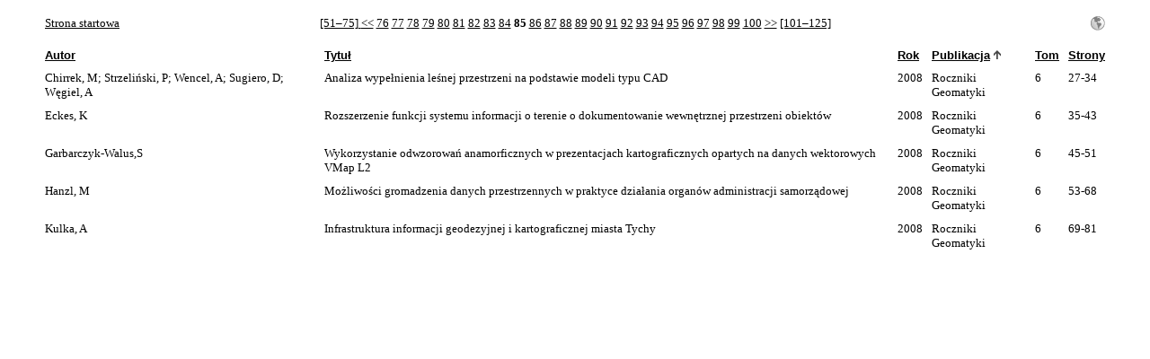

--- FILE ---
content_type: text/html
request_url: http://repozytorium.ptip.org.pl/search.php?sqlQuery=SELECT%20author%2C%20title%2C%20year%2C%20publication%2C%20volume%2C%20pages%20FROM%20refs%20WHERE%20serial%20RLIKE%20%22.%2B%22%20ORDER%20BY%20publication&submit=&citeStyleSelector=Polar%20Biol&citeOrder=&orderBy=publication&headerMsg=&showQuery=&showLinks=0&formType=sqlSearch&showRows=5&rowOffset=420&oldQuery=sqlQuery%3DSELECT%20author%2C%20title%2C%20year%2C%20publication%2C%20volume%2C%20pages%20FROM%20refs%20WHERE%20serial%20RLIKE%20%22.%2B%22%20ORDER%20BY%20publication%26amp%3BshowQuery%3D%26amp%3BshowLinks%3D0%26amp%3BformType%3DsqlSearch%26amp%3BshowRows%3D5%26amp%3BrowOffset%3D410%26amp%3Bsubmit%3D%26amp%3BciteStyleSelector%3DPolar%2520Biol%26amp%3BciteOrder%3D&viewType=Print
body_size: 2732
content:
<!DOCTYPE HTML PUBLIC "-//W3C//DTD HTML 4.01 Transitional//EN"
		"http://www.w3.org/TR/html4/loose.dtd">
<html>
<head>
	<title>REPOZYTORIUM GEOMATYKI -- Query Results</title>
	<meta name="date" content="20-Jan-26">
	<meta name="robots" content="index,follow">
	<meta name="description" lang="pl" content="Results from the REPOZYTORIUM GEOMATYKI">
	<meta name="keywords" lang="pl" content="science academic literature scientific references search citation web database mysql php">
	<meta http-equiv="content-language" content="pl">
	<meta http-equiv="content-type" content="text/html; charset=UTF-8">
	<meta http-equiv="Content-Style-Type" content="text/css">
	<link rel="stylesheet" href="css/style_print.css" type="text/css" title="CSS Definition">
	<link rel="alternate" type="application/rss+xml" href="rss.php?where=serial%20RLIKE%20%22.%2B%22&amp;showRows=5" title="records where serial contains '.+'">
	<link rel="unapi-server" type="application/xml" title="unAPI" href="http://repozytorium.ptip.org.pl/unapi.php">
	<script language="JavaScript" type="text/javascript">
		function checkall(val,formpart){
			x=0;
			while(document.queryResults.elements[x]){
				if(document.queryResults.elements[x].name==formpart){
					document.queryResults.elements[x].checked=val;
				}
				x++;
			}
		}
	</script>
</head>
<body>
<table align="center" border="0" cellpadding="0" cellspacing="10" width="95%" summary="This table holds browse links that link to the results pages of your query">
<tr>
	<td align="left" valign="bottom" width="187"><a href="index.php" title="go to main page">Strona startowa</a></td>
	<td align="center" valign="bottom">
		<a href="search.php?sqlQuery=SELECT%20author%2C%20title%2C%20year%2C%20publication%2C%20volume%2C%20pages%20FROM%20refs%20WHERE%20serial%20RLIKE%20%22.%2B%22%20ORDER%20BY%20publication&amp;submit=&amp;citeStyleSelector=Polar%20Biol&amp;citeOrder=&amp;orderBy=publication&amp;headerMsg=&amp;showQuery=&amp;showLinks=0&amp;formType=sqlSearch&amp;showRows=5&amp;rowOffset=250&amp;oldQuery=sqlQuery%3DSELECT%20author%2C%20title%2C%20year%2C%20publication%2C%20volume%2C%20pages%20FROM%20refs%20WHERE%20serial%20RLIKE%20%22.%2B%22%20ORDER%20BY%20publication%26amp%3BshowQuery%3D%26amp%3BshowLinks%3D0%26amp%3BformType%3DsqlSearch%26amp%3BshowRows%3D5%26amp%3BrowOffset%3D420%26amp%3Bsubmit%3D%26amp%3BciteStyleSelector%3DPolar%2520Biol%26amp%3BciteOrder%3D&amp;viewType=Print" title="display results page 51 and links to pages 51&#8211;75">[51&#8211;75] </a>
		<a href="search.php?sqlQuery=SELECT%20author%2C%20title%2C%20year%2C%20publication%2C%20volume%2C%20pages%20FROM%20refs%20WHERE%20serial%20RLIKE%20%22.%2B%22%20ORDER%20BY%20publication&amp;submit=&amp;citeStyleSelector=Polar%20Biol&amp;citeOrder=&amp;orderBy=publication&amp;headerMsg=&amp;showQuery=&amp;showLinks=0&amp;formType=sqlSearch&amp;showRows=5&amp;rowOffset=415&amp;oldQuery=sqlQuery%3DSELECT%20author%2C%20title%2C%20year%2C%20publication%2C%20volume%2C%20pages%20FROM%20refs%20WHERE%20serial%20RLIKE%20%22.%2B%22%20ORDER%20BY%20publication%26amp%3BshowQuery%3D%26amp%3BshowLinks%3D0%26amp%3BformType%3DsqlSearch%26amp%3BshowRows%3D5%26amp%3BrowOffset%3D420%26amp%3Bsubmit%3D%26amp%3BciteStyleSelector%3DPolar%2520Biol%26amp%3BciteOrder%3D&amp;viewType=Print" title="display previous results page">&lt;&lt;</a> 
		<a href="search.php?sqlQuery=SELECT%20author%2C%20title%2C%20year%2C%20publication%2C%20volume%2C%20pages%20FROM%20refs%20WHERE%20serial%20RLIKE%20%22.%2B%22%20ORDER%20BY%20publication&amp;submit=&amp;citeStyleSelector=Polar%20Biol&amp;citeOrder=&amp;orderBy=publication&amp;headerMsg=&amp;showQuery=&amp;showLinks=0&amp;formType=sqlSearch&amp;showRows=5&amp;rowOffset=375&amp;oldQuery=sqlQuery%3DSELECT%20author%2C%20title%2C%20year%2C%20publication%2C%20volume%2C%20pages%20FROM%20refs%20WHERE%20serial%20RLIKE%20%22.%2B%22%20ORDER%20BY%20publication%26amp%3BshowQuery%3D%26amp%3BshowLinks%3D0%26amp%3BformType%3DsqlSearch%26amp%3BshowRows%3D5%26amp%3BrowOffset%3D420%26amp%3Bsubmit%3D%26amp%3BciteStyleSelector%3DPolar%2520Biol%26amp%3BciteOrder%3D&amp;viewType=Print" title="display results page 76">76</a> 
		<a href="search.php?sqlQuery=SELECT%20author%2C%20title%2C%20year%2C%20publication%2C%20volume%2C%20pages%20FROM%20refs%20WHERE%20serial%20RLIKE%20%22.%2B%22%20ORDER%20BY%20publication&amp;submit=&amp;citeStyleSelector=Polar%20Biol&amp;citeOrder=&amp;orderBy=publication&amp;headerMsg=&amp;showQuery=&amp;showLinks=0&amp;formType=sqlSearch&amp;showRows=5&amp;rowOffset=380&amp;oldQuery=sqlQuery%3DSELECT%20author%2C%20title%2C%20year%2C%20publication%2C%20volume%2C%20pages%20FROM%20refs%20WHERE%20serial%20RLIKE%20%22.%2B%22%20ORDER%20BY%20publication%26amp%3BshowQuery%3D%26amp%3BshowLinks%3D0%26amp%3BformType%3DsqlSearch%26amp%3BshowRows%3D5%26amp%3BrowOffset%3D420%26amp%3Bsubmit%3D%26amp%3BciteStyleSelector%3DPolar%2520Biol%26amp%3BciteOrder%3D&amp;viewType=Print" title="display results page 77">77</a> 
		<a href="search.php?sqlQuery=SELECT%20author%2C%20title%2C%20year%2C%20publication%2C%20volume%2C%20pages%20FROM%20refs%20WHERE%20serial%20RLIKE%20%22.%2B%22%20ORDER%20BY%20publication&amp;submit=&amp;citeStyleSelector=Polar%20Biol&amp;citeOrder=&amp;orderBy=publication&amp;headerMsg=&amp;showQuery=&amp;showLinks=0&amp;formType=sqlSearch&amp;showRows=5&amp;rowOffset=385&amp;oldQuery=sqlQuery%3DSELECT%20author%2C%20title%2C%20year%2C%20publication%2C%20volume%2C%20pages%20FROM%20refs%20WHERE%20serial%20RLIKE%20%22.%2B%22%20ORDER%20BY%20publication%26amp%3BshowQuery%3D%26amp%3BshowLinks%3D0%26amp%3BformType%3DsqlSearch%26amp%3BshowRows%3D5%26amp%3BrowOffset%3D420%26amp%3Bsubmit%3D%26amp%3BciteStyleSelector%3DPolar%2520Biol%26amp%3BciteOrder%3D&amp;viewType=Print" title="display results page 78">78</a> 
		<a href="search.php?sqlQuery=SELECT%20author%2C%20title%2C%20year%2C%20publication%2C%20volume%2C%20pages%20FROM%20refs%20WHERE%20serial%20RLIKE%20%22.%2B%22%20ORDER%20BY%20publication&amp;submit=&amp;citeStyleSelector=Polar%20Biol&amp;citeOrder=&amp;orderBy=publication&amp;headerMsg=&amp;showQuery=&amp;showLinks=0&amp;formType=sqlSearch&amp;showRows=5&amp;rowOffset=390&amp;oldQuery=sqlQuery%3DSELECT%20author%2C%20title%2C%20year%2C%20publication%2C%20volume%2C%20pages%20FROM%20refs%20WHERE%20serial%20RLIKE%20%22.%2B%22%20ORDER%20BY%20publication%26amp%3BshowQuery%3D%26amp%3BshowLinks%3D0%26amp%3BformType%3DsqlSearch%26amp%3BshowRows%3D5%26amp%3BrowOffset%3D420%26amp%3Bsubmit%3D%26amp%3BciteStyleSelector%3DPolar%2520Biol%26amp%3BciteOrder%3D&amp;viewType=Print" title="display results page 79">79</a> 
		<a href="search.php?sqlQuery=SELECT%20author%2C%20title%2C%20year%2C%20publication%2C%20volume%2C%20pages%20FROM%20refs%20WHERE%20serial%20RLIKE%20%22.%2B%22%20ORDER%20BY%20publication&amp;submit=&amp;citeStyleSelector=Polar%20Biol&amp;citeOrder=&amp;orderBy=publication&amp;headerMsg=&amp;showQuery=&amp;showLinks=0&amp;formType=sqlSearch&amp;showRows=5&amp;rowOffset=395&amp;oldQuery=sqlQuery%3DSELECT%20author%2C%20title%2C%20year%2C%20publication%2C%20volume%2C%20pages%20FROM%20refs%20WHERE%20serial%20RLIKE%20%22.%2B%22%20ORDER%20BY%20publication%26amp%3BshowQuery%3D%26amp%3BshowLinks%3D0%26amp%3BformType%3DsqlSearch%26amp%3BshowRows%3D5%26amp%3BrowOffset%3D420%26amp%3Bsubmit%3D%26amp%3BciteStyleSelector%3DPolar%2520Biol%26amp%3BciteOrder%3D&amp;viewType=Print" title="display results page 80">80</a> 
		<a href="search.php?sqlQuery=SELECT%20author%2C%20title%2C%20year%2C%20publication%2C%20volume%2C%20pages%20FROM%20refs%20WHERE%20serial%20RLIKE%20%22.%2B%22%20ORDER%20BY%20publication&amp;submit=&amp;citeStyleSelector=Polar%20Biol&amp;citeOrder=&amp;orderBy=publication&amp;headerMsg=&amp;showQuery=&amp;showLinks=0&amp;formType=sqlSearch&amp;showRows=5&amp;rowOffset=400&amp;oldQuery=sqlQuery%3DSELECT%20author%2C%20title%2C%20year%2C%20publication%2C%20volume%2C%20pages%20FROM%20refs%20WHERE%20serial%20RLIKE%20%22.%2B%22%20ORDER%20BY%20publication%26amp%3BshowQuery%3D%26amp%3BshowLinks%3D0%26amp%3BformType%3DsqlSearch%26amp%3BshowRows%3D5%26amp%3BrowOffset%3D420%26amp%3Bsubmit%3D%26amp%3BciteStyleSelector%3DPolar%2520Biol%26amp%3BciteOrder%3D&amp;viewType=Print" title="display results page 81">81</a> 
		<a href="search.php?sqlQuery=SELECT%20author%2C%20title%2C%20year%2C%20publication%2C%20volume%2C%20pages%20FROM%20refs%20WHERE%20serial%20RLIKE%20%22.%2B%22%20ORDER%20BY%20publication&amp;submit=&amp;citeStyleSelector=Polar%20Biol&amp;citeOrder=&amp;orderBy=publication&amp;headerMsg=&amp;showQuery=&amp;showLinks=0&amp;formType=sqlSearch&amp;showRows=5&amp;rowOffset=405&amp;oldQuery=sqlQuery%3DSELECT%20author%2C%20title%2C%20year%2C%20publication%2C%20volume%2C%20pages%20FROM%20refs%20WHERE%20serial%20RLIKE%20%22.%2B%22%20ORDER%20BY%20publication%26amp%3BshowQuery%3D%26amp%3BshowLinks%3D0%26amp%3BformType%3DsqlSearch%26amp%3BshowRows%3D5%26amp%3BrowOffset%3D420%26amp%3Bsubmit%3D%26amp%3BciteStyleSelector%3DPolar%2520Biol%26amp%3BciteOrder%3D&amp;viewType=Print" title="display results page 82">82</a> 
		<a href="search.php?sqlQuery=SELECT%20author%2C%20title%2C%20year%2C%20publication%2C%20volume%2C%20pages%20FROM%20refs%20WHERE%20serial%20RLIKE%20%22.%2B%22%20ORDER%20BY%20publication&amp;submit=&amp;citeStyleSelector=Polar%20Biol&amp;citeOrder=&amp;orderBy=publication&amp;headerMsg=&amp;showQuery=&amp;showLinks=0&amp;formType=sqlSearch&amp;showRows=5&amp;rowOffset=410&amp;oldQuery=sqlQuery%3DSELECT%20author%2C%20title%2C%20year%2C%20publication%2C%20volume%2C%20pages%20FROM%20refs%20WHERE%20serial%20RLIKE%20%22.%2B%22%20ORDER%20BY%20publication%26amp%3BshowQuery%3D%26amp%3BshowLinks%3D0%26amp%3BformType%3DsqlSearch%26amp%3BshowRows%3D5%26amp%3BrowOffset%3D420%26amp%3Bsubmit%3D%26amp%3BciteStyleSelector%3DPolar%2520Biol%26amp%3BciteOrder%3D&amp;viewType=Print" title="display results page 83">83</a> 
		<a href="search.php?sqlQuery=SELECT%20author%2C%20title%2C%20year%2C%20publication%2C%20volume%2C%20pages%20FROM%20refs%20WHERE%20serial%20RLIKE%20%22.%2B%22%20ORDER%20BY%20publication&amp;submit=&amp;citeStyleSelector=Polar%20Biol&amp;citeOrder=&amp;orderBy=publication&amp;headerMsg=&amp;showQuery=&amp;showLinks=0&amp;formType=sqlSearch&amp;showRows=5&amp;rowOffset=415&amp;oldQuery=sqlQuery%3DSELECT%20author%2C%20title%2C%20year%2C%20publication%2C%20volume%2C%20pages%20FROM%20refs%20WHERE%20serial%20RLIKE%20%22.%2B%22%20ORDER%20BY%20publication%26amp%3BshowQuery%3D%26amp%3BshowLinks%3D0%26amp%3BformType%3DsqlSearch%26amp%3BshowRows%3D5%26amp%3BrowOffset%3D420%26amp%3Bsubmit%3D%26amp%3BciteStyleSelector%3DPolar%2520Biol%26amp%3BciteOrder%3D&amp;viewType=Print" title="display results page 84">84</a> 
		<b>85</b> 
		<a href="search.php?sqlQuery=SELECT%20author%2C%20title%2C%20year%2C%20publication%2C%20volume%2C%20pages%20FROM%20refs%20WHERE%20serial%20RLIKE%20%22.%2B%22%20ORDER%20BY%20publication&amp;submit=&amp;citeStyleSelector=Polar%20Biol&amp;citeOrder=&amp;orderBy=publication&amp;headerMsg=&amp;showQuery=&amp;showLinks=0&amp;formType=sqlSearch&amp;showRows=5&amp;rowOffset=425&amp;oldQuery=sqlQuery%3DSELECT%20author%2C%20title%2C%20year%2C%20publication%2C%20volume%2C%20pages%20FROM%20refs%20WHERE%20serial%20RLIKE%20%22.%2B%22%20ORDER%20BY%20publication%26amp%3BshowQuery%3D%26amp%3BshowLinks%3D0%26amp%3BformType%3DsqlSearch%26amp%3BshowRows%3D5%26amp%3BrowOffset%3D420%26amp%3Bsubmit%3D%26amp%3BciteStyleSelector%3DPolar%2520Biol%26amp%3BciteOrder%3D&amp;viewType=Print" title="display results page 86">86</a> 
		<a href="search.php?sqlQuery=SELECT%20author%2C%20title%2C%20year%2C%20publication%2C%20volume%2C%20pages%20FROM%20refs%20WHERE%20serial%20RLIKE%20%22.%2B%22%20ORDER%20BY%20publication&amp;submit=&amp;citeStyleSelector=Polar%20Biol&amp;citeOrder=&amp;orderBy=publication&amp;headerMsg=&amp;showQuery=&amp;showLinks=0&amp;formType=sqlSearch&amp;showRows=5&amp;rowOffset=430&amp;oldQuery=sqlQuery%3DSELECT%20author%2C%20title%2C%20year%2C%20publication%2C%20volume%2C%20pages%20FROM%20refs%20WHERE%20serial%20RLIKE%20%22.%2B%22%20ORDER%20BY%20publication%26amp%3BshowQuery%3D%26amp%3BshowLinks%3D0%26amp%3BformType%3DsqlSearch%26amp%3BshowRows%3D5%26amp%3BrowOffset%3D420%26amp%3Bsubmit%3D%26amp%3BciteStyleSelector%3DPolar%2520Biol%26amp%3BciteOrder%3D&amp;viewType=Print" title="display results page 87">87</a> 
		<a href="search.php?sqlQuery=SELECT%20author%2C%20title%2C%20year%2C%20publication%2C%20volume%2C%20pages%20FROM%20refs%20WHERE%20serial%20RLIKE%20%22.%2B%22%20ORDER%20BY%20publication&amp;submit=&amp;citeStyleSelector=Polar%20Biol&amp;citeOrder=&amp;orderBy=publication&amp;headerMsg=&amp;showQuery=&amp;showLinks=0&amp;formType=sqlSearch&amp;showRows=5&amp;rowOffset=435&amp;oldQuery=sqlQuery%3DSELECT%20author%2C%20title%2C%20year%2C%20publication%2C%20volume%2C%20pages%20FROM%20refs%20WHERE%20serial%20RLIKE%20%22.%2B%22%20ORDER%20BY%20publication%26amp%3BshowQuery%3D%26amp%3BshowLinks%3D0%26amp%3BformType%3DsqlSearch%26amp%3BshowRows%3D5%26amp%3BrowOffset%3D420%26amp%3Bsubmit%3D%26amp%3BciteStyleSelector%3DPolar%2520Biol%26amp%3BciteOrder%3D&amp;viewType=Print" title="display results page 88">88</a> 
		<a href="search.php?sqlQuery=SELECT%20author%2C%20title%2C%20year%2C%20publication%2C%20volume%2C%20pages%20FROM%20refs%20WHERE%20serial%20RLIKE%20%22.%2B%22%20ORDER%20BY%20publication&amp;submit=&amp;citeStyleSelector=Polar%20Biol&amp;citeOrder=&amp;orderBy=publication&amp;headerMsg=&amp;showQuery=&amp;showLinks=0&amp;formType=sqlSearch&amp;showRows=5&amp;rowOffset=440&amp;oldQuery=sqlQuery%3DSELECT%20author%2C%20title%2C%20year%2C%20publication%2C%20volume%2C%20pages%20FROM%20refs%20WHERE%20serial%20RLIKE%20%22.%2B%22%20ORDER%20BY%20publication%26amp%3BshowQuery%3D%26amp%3BshowLinks%3D0%26amp%3BformType%3DsqlSearch%26amp%3BshowRows%3D5%26amp%3BrowOffset%3D420%26amp%3Bsubmit%3D%26amp%3BciteStyleSelector%3DPolar%2520Biol%26amp%3BciteOrder%3D&amp;viewType=Print" title="display results page 89">89</a> 
		<a href="search.php?sqlQuery=SELECT%20author%2C%20title%2C%20year%2C%20publication%2C%20volume%2C%20pages%20FROM%20refs%20WHERE%20serial%20RLIKE%20%22.%2B%22%20ORDER%20BY%20publication&amp;submit=&amp;citeStyleSelector=Polar%20Biol&amp;citeOrder=&amp;orderBy=publication&amp;headerMsg=&amp;showQuery=&amp;showLinks=0&amp;formType=sqlSearch&amp;showRows=5&amp;rowOffset=445&amp;oldQuery=sqlQuery%3DSELECT%20author%2C%20title%2C%20year%2C%20publication%2C%20volume%2C%20pages%20FROM%20refs%20WHERE%20serial%20RLIKE%20%22.%2B%22%20ORDER%20BY%20publication%26amp%3BshowQuery%3D%26amp%3BshowLinks%3D0%26amp%3BformType%3DsqlSearch%26amp%3BshowRows%3D5%26amp%3BrowOffset%3D420%26amp%3Bsubmit%3D%26amp%3BciteStyleSelector%3DPolar%2520Biol%26amp%3BciteOrder%3D&amp;viewType=Print" title="display results page 90">90</a> 
		<a href="search.php?sqlQuery=SELECT%20author%2C%20title%2C%20year%2C%20publication%2C%20volume%2C%20pages%20FROM%20refs%20WHERE%20serial%20RLIKE%20%22.%2B%22%20ORDER%20BY%20publication&amp;submit=&amp;citeStyleSelector=Polar%20Biol&amp;citeOrder=&amp;orderBy=publication&amp;headerMsg=&amp;showQuery=&amp;showLinks=0&amp;formType=sqlSearch&amp;showRows=5&amp;rowOffset=450&amp;oldQuery=sqlQuery%3DSELECT%20author%2C%20title%2C%20year%2C%20publication%2C%20volume%2C%20pages%20FROM%20refs%20WHERE%20serial%20RLIKE%20%22.%2B%22%20ORDER%20BY%20publication%26amp%3BshowQuery%3D%26amp%3BshowLinks%3D0%26amp%3BformType%3DsqlSearch%26amp%3BshowRows%3D5%26amp%3BrowOffset%3D420%26amp%3Bsubmit%3D%26amp%3BciteStyleSelector%3DPolar%2520Biol%26amp%3BciteOrder%3D&amp;viewType=Print" title="display results page 91">91</a> 
		<a href="search.php?sqlQuery=SELECT%20author%2C%20title%2C%20year%2C%20publication%2C%20volume%2C%20pages%20FROM%20refs%20WHERE%20serial%20RLIKE%20%22.%2B%22%20ORDER%20BY%20publication&amp;submit=&amp;citeStyleSelector=Polar%20Biol&amp;citeOrder=&amp;orderBy=publication&amp;headerMsg=&amp;showQuery=&amp;showLinks=0&amp;formType=sqlSearch&amp;showRows=5&amp;rowOffset=455&amp;oldQuery=sqlQuery%3DSELECT%20author%2C%20title%2C%20year%2C%20publication%2C%20volume%2C%20pages%20FROM%20refs%20WHERE%20serial%20RLIKE%20%22.%2B%22%20ORDER%20BY%20publication%26amp%3BshowQuery%3D%26amp%3BshowLinks%3D0%26amp%3BformType%3DsqlSearch%26amp%3BshowRows%3D5%26amp%3BrowOffset%3D420%26amp%3Bsubmit%3D%26amp%3BciteStyleSelector%3DPolar%2520Biol%26amp%3BciteOrder%3D&amp;viewType=Print" title="display results page 92">92</a> 
		<a href="search.php?sqlQuery=SELECT%20author%2C%20title%2C%20year%2C%20publication%2C%20volume%2C%20pages%20FROM%20refs%20WHERE%20serial%20RLIKE%20%22.%2B%22%20ORDER%20BY%20publication&amp;submit=&amp;citeStyleSelector=Polar%20Biol&amp;citeOrder=&amp;orderBy=publication&amp;headerMsg=&amp;showQuery=&amp;showLinks=0&amp;formType=sqlSearch&amp;showRows=5&amp;rowOffset=460&amp;oldQuery=sqlQuery%3DSELECT%20author%2C%20title%2C%20year%2C%20publication%2C%20volume%2C%20pages%20FROM%20refs%20WHERE%20serial%20RLIKE%20%22.%2B%22%20ORDER%20BY%20publication%26amp%3BshowQuery%3D%26amp%3BshowLinks%3D0%26amp%3BformType%3DsqlSearch%26amp%3BshowRows%3D5%26amp%3BrowOffset%3D420%26amp%3Bsubmit%3D%26amp%3BciteStyleSelector%3DPolar%2520Biol%26amp%3BciteOrder%3D&amp;viewType=Print" title="display results page 93">93</a> 
		<a href="search.php?sqlQuery=SELECT%20author%2C%20title%2C%20year%2C%20publication%2C%20volume%2C%20pages%20FROM%20refs%20WHERE%20serial%20RLIKE%20%22.%2B%22%20ORDER%20BY%20publication&amp;submit=&amp;citeStyleSelector=Polar%20Biol&amp;citeOrder=&amp;orderBy=publication&amp;headerMsg=&amp;showQuery=&amp;showLinks=0&amp;formType=sqlSearch&amp;showRows=5&amp;rowOffset=465&amp;oldQuery=sqlQuery%3DSELECT%20author%2C%20title%2C%20year%2C%20publication%2C%20volume%2C%20pages%20FROM%20refs%20WHERE%20serial%20RLIKE%20%22.%2B%22%20ORDER%20BY%20publication%26amp%3BshowQuery%3D%26amp%3BshowLinks%3D0%26amp%3BformType%3DsqlSearch%26amp%3BshowRows%3D5%26amp%3BrowOffset%3D420%26amp%3Bsubmit%3D%26amp%3BciteStyleSelector%3DPolar%2520Biol%26amp%3BciteOrder%3D&amp;viewType=Print" title="display results page 94">94</a> 
		<a href="search.php?sqlQuery=SELECT%20author%2C%20title%2C%20year%2C%20publication%2C%20volume%2C%20pages%20FROM%20refs%20WHERE%20serial%20RLIKE%20%22.%2B%22%20ORDER%20BY%20publication&amp;submit=&amp;citeStyleSelector=Polar%20Biol&amp;citeOrder=&amp;orderBy=publication&amp;headerMsg=&amp;showQuery=&amp;showLinks=0&amp;formType=sqlSearch&amp;showRows=5&amp;rowOffset=470&amp;oldQuery=sqlQuery%3DSELECT%20author%2C%20title%2C%20year%2C%20publication%2C%20volume%2C%20pages%20FROM%20refs%20WHERE%20serial%20RLIKE%20%22.%2B%22%20ORDER%20BY%20publication%26amp%3BshowQuery%3D%26amp%3BshowLinks%3D0%26amp%3BformType%3DsqlSearch%26amp%3BshowRows%3D5%26amp%3BrowOffset%3D420%26amp%3Bsubmit%3D%26amp%3BciteStyleSelector%3DPolar%2520Biol%26amp%3BciteOrder%3D&amp;viewType=Print" title="display results page 95">95</a> 
		<a href="search.php?sqlQuery=SELECT%20author%2C%20title%2C%20year%2C%20publication%2C%20volume%2C%20pages%20FROM%20refs%20WHERE%20serial%20RLIKE%20%22.%2B%22%20ORDER%20BY%20publication&amp;submit=&amp;citeStyleSelector=Polar%20Biol&amp;citeOrder=&amp;orderBy=publication&amp;headerMsg=&amp;showQuery=&amp;showLinks=0&amp;formType=sqlSearch&amp;showRows=5&amp;rowOffset=475&amp;oldQuery=sqlQuery%3DSELECT%20author%2C%20title%2C%20year%2C%20publication%2C%20volume%2C%20pages%20FROM%20refs%20WHERE%20serial%20RLIKE%20%22.%2B%22%20ORDER%20BY%20publication%26amp%3BshowQuery%3D%26amp%3BshowLinks%3D0%26amp%3BformType%3DsqlSearch%26amp%3BshowRows%3D5%26amp%3BrowOffset%3D420%26amp%3Bsubmit%3D%26amp%3BciteStyleSelector%3DPolar%2520Biol%26amp%3BciteOrder%3D&amp;viewType=Print" title="display results page 96">96</a> 
		<a href="search.php?sqlQuery=SELECT%20author%2C%20title%2C%20year%2C%20publication%2C%20volume%2C%20pages%20FROM%20refs%20WHERE%20serial%20RLIKE%20%22.%2B%22%20ORDER%20BY%20publication&amp;submit=&amp;citeStyleSelector=Polar%20Biol&amp;citeOrder=&amp;orderBy=publication&amp;headerMsg=&amp;showQuery=&amp;showLinks=0&amp;formType=sqlSearch&amp;showRows=5&amp;rowOffset=480&amp;oldQuery=sqlQuery%3DSELECT%20author%2C%20title%2C%20year%2C%20publication%2C%20volume%2C%20pages%20FROM%20refs%20WHERE%20serial%20RLIKE%20%22.%2B%22%20ORDER%20BY%20publication%26amp%3BshowQuery%3D%26amp%3BshowLinks%3D0%26amp%3BformType%3DsqlSearch%26amp%3BshowRows%3D5%26amp%3BrowOffset%3D420%26amp%3Bsubmit%3D%26amp%3BciteStyleSelector%3DPolar%2520Biol%26amp%3BciteOrder%3D&amp;viewType=Print" title="display results page 97">97</a> 
		<a href="search.php?sqlQuery=SELECT%20author%2C%20title%2C%20year%2C%20publication%2C%20volume%2C%20pages%20FROM%20refs%20WHERE%20serial%20RLIKE%20%22.%2B%22%20ORDER%20BY%20publication&amp;submit=&amp;citeStyleSelector=Polar%20Biol&amp;citeOrder=&amp;orderBy=publication&amp;headerMsg=&amp;showQuery=&amp;showLinks=0&amp;formType=sqlSearch&amp;showRows=5&amp;rowOffset=485&amp;oldQuery=sqlQuery%3DSELECT%20author%2C%20title%2C%20year%2C%20publication%2C%20volume%2C%20pages%20FROM%20refs%20WHERE%20serial%20RLIKE%20%22.%2B%22%20ORDER%20BY%20publication%26amp%3BshowQuery%3D%26amp%3BshowLinks%3D0%26amp%3BformType%3DsqlSearch%26amp%3BshowRows%3D5%26amp%3BrowOffset%3D420%26amp%3Bsubmit%3D%26amp%3BciteStyleSelector%3DPolar%2520Biol%26amp%3BciteOrder%3D&amp;viewType=Print" title="display results page 98">98</a> 
		<a href="search.php?sqlQuery=SELECT%20author%2C%20title%2C%20year%2C%20publication%2C%20volume%2C%20pages%20FROM%20refs%20WHERE%20serial%20RLIKE%20%22.%2B%22%20ORDER%20BY%20publication&amp;submit=&amp;citeStyleSelector=Polar%20Biol&amp;citeOrder=&amp;orderBy=publication&amp;headerMsg=&amp;showQuery=&amp;showLinks=0&amp;formType=sqlSearch&amp;showRows=5&amp;rowOffset=490&amp;oldQuery=sqlQuery%3DSELECT%20author%2C%20title%2C%20year%2C%20publication%2C%20volume%2C%20pages%20FROM%20refs%20WHERE%20serial%20RLIKE%20%22.%2B%22%20ORDER%20BY%20publication%26amp%3BshowQuery%3D%26amp%3BshowLinks%3D0%26amp%3BformType%3DsqlSearch%26amp%3BshowRows%3D5%26amp%3BrowOffset%3D420%26amp%3Bsubmit%3D%26amp%3BciteStyleSelector%3DPolar%2520Biol%26amp%3BciteOrder%3D&amp;viewType=Print" title="display results page 99">99</a> 
		<a href="search.php?sqlQuery=SELECT%20author%2C%20title%2C%20year%2C%20publication%2C%20volume%2C%20pages%20FROM%20refs%20WHERE%20serial%20RLIKE%20%22.%2B%22%20ORDER%20BY%20publication&amp;submit=&amp;citeStyleSelector=Polar%20Biol&amp;citeOrder=&amp;orderBy=publication&amp;headerMsg=&amp;showQuery=&amp;showLinks=0&amp;formType=sqlSearch&amp;showRows=5&amp;rowOffset=495&amp;oldQuery=sqlQuery%3DSELECT%20author%2C%20title%2C%20year%2C%20publication%2C%20volume%2C%20pages%20FROM%20refs%20WHERE%20serial%20RLIKE%20%22.%2B%22%20ORDER%20BY%20publication%26amp%3BshowQuery%3D%26amp%3BshowLinks%3D0%26amp%3BformType%3DsqlSearch%26amp%3BshowRows%3D5%26amp%3BrowOffset%3D420%26amp%3Bsubmit%3D%26amp%3BciteStyleSelector%3DPolar%2520Biol%26amp%3BciteOrder%3D&amp;viewType=Print" title="display results page 100">100</a> 
		<a href="search.php?sqlQuery=SELECT%20author%2C%20title%2C%20year%2C%20publication%2C%20volume%2C%20pages%20FROM%20refs%20WHERE%20serial%20RLIKE%20%22.%2B%22%20ORDER%20BY%20publication&amp;submit=&amp;citeStyleSelector=Polar%20Biol&amp;citeOrder=&amp;orderBy=publication&amp;headerMsg=&amp;showQuery=&amp;showLinks=0&amp;formType=sqlSearch&amp;showRows=5&amp;rowOffset=425&amp;oldQuery=sqlQuery%3DSELECT%20author%2C%20title%2C%20year%2C%20publication%2C%20volume%2C%20pages%20FROM%20refs%20WHERE%20serial%20RLIKE%20%22.%2B%22%20ORDER%20BY%20publication%26amp%3BshowQuery%3D%26amp%3BshowLinks%3D0%26amp%3BformType%3DsqlSearch%26amp%3BshowRows%3D5%26amp%3BrowOffset%3D420%26amp%3Bsubmit%3D%26amp%3BciteStyleSelector%3DPolar%2520Biol%26amp%3BciteOrder%3D&amp;viewType=Print" title="display next results page">&gt;&gt;</a>
		<a href="search.php?sqlQuery=SELECT%20author%2C%20title%2C%20year%2C%20publication%2C%20volume%2C%20pages%20FROM%20refs%20WHERE%20serial%20RLIKE%20%22.%2B%22%20ORDER%20BY%20publication&amp;submit=&amp;citeStyleSelector=Polar%20Biol&amp;citeOrder=&amp;orderBy=publication&amp;headerMsg=&amp;showQuery=&amp;showLinks=0&amp;formType=sqlSearch&amp;showRows=5&amp;rowOffset=500&amp;oldQuery=sqlQuery%3DSELECT%20author%2C%20title%2C%20year%2C%20publication%2C%20volume%2C%20pages%20FROM%20refs%20WHERE%20serial%20RLIKE%20%22.%2B%22%20ORDER%20BY%20publication%26amp%3BshowQuery%3D%26amp%3BshowLinks%3D0%26amp%3BformType%3DsqlSearch%26amp%3BshowRows%3D5%26amp%3BrowOffset%3D420%26amp%3Bsubmit%3D%26amp%3BciteStyleSelector%3DPolar%2520Biol%26amp%3BciteOrder%3D&amp;viewType=Print" title="display results page 101 and links to pages 101&#8211;125"> [101&#8211;125]</a>
	</td>
	<td align="right" valign="bottom" width="187">
		<a href="search.php?sqlQuery=SELECT%20author%2C%20title%2C%20year%2C%20publication%2C%20volume%2C%20pages%20FROM%20refs%20WHERE%20serial%20RLIKE%20%22.%2B%22%20ORDER%20BY%20publication&amp;submit=&amp;citeStyleSelector=Polar%20Biol&amp;citeOrder=&amp;orderBy=publication&amp;headerMsg=&amp;showQuery=&amp;showLinks=1&amp;formType=sqlSearch&amp;showRows=5&amp;rowOffset=420&amp;oldQuery=sqlQuery%3DSELECT%20author%2C%20title%2C%20year%2C%20publication%2C%20volume%2C%20pages%20FROM%20refs%20WHERE%20serial%20RLIKE%20%22.%2B%22%20ORDER%20BY%20publication%26amp%3BshowQuery%3D%26amp%3BshowLinks%3D0%26amp%3BformType%3DsqlSearch%26amp%3BshowRows%3D5%26amp%3BrowOffset%3D420%26amp%3Bsubmit%3D%26amp%3BciteStyleSelector%3DPolar%2520Biol%26amp%3BciteOrder%3D&amp;viewType=Web"><img src="img/web.gif" alt="web" title="back to web view" width="16" height="16" hspace="0" border="0"></a>
	</td>
</tr>
</table>
<form action="search.php" method="GET" name="queryResults">
<input type="hidden" name="formType" value="queryResults">
<input type="hidden" name="submit" value="Display">
<input type="hidden" name="orderBy" value="publication">
<input type="hidden" name="showQuery" value="">
<input type="hidden" name="showLinks" value="0">
<input type="hidden" name="rowOffset" value="420">
<input type="hidden" name="sqlQuery" value="SELECT%20author%2C%20title%2C%20year%2C%20publication%2C%20volume%2C%20pages%20FROM%20refs%20WHERE%20serial%20RLIKE%20%22.%2B%22%20ORDER%20BY%20publication">
<input type="hidden" name="oldQuery" value="sqlQuery%3DSELECT%20author%2C%20title%2C%20year%2C%20publication%2C%20volume%2C%20pages%20FROM%20refs%20WHERE%20serial%20RLIKE%20%22.%2B%22%20ORDER%20BY%20publication%26amp%3BshowQuery%3D%26amp%3BshowLinks%3D0%26amp%3BformType%3DsqlSearch%26amp%3BshowRows%3D5%26amp%3BrowOffset%3D420%26amp%3Bsubmit%3D%26amp%3BciteStyleSelector%3DPolar%2520Biol%26amp%3BciteOrder%3D">
<table align="center" border="0" cellpadding="0" cellspacing="10" width="95%" summary="This table holds the database results for your query">
<tr>
	<th align="left" valign="top"><a href="search.php?sqlQuery=SELECT%20author%2C%20title%2C%20year%2C%20publication%2C%20volume%2C%20pages%20FROM%20refs%20WHERE%20serial%20RLIKE%20%22.%2B%22%20ORDER%20BY%20author&amp;showQuery=&amp;showLinks=0&amp;formType=sqlSearch&amp;showRows=5&amp;rowOffset=420&amp;submit=&amp;orderBy=author&amp;oldQuery=sqlQuery%3DSELECT%20author%2C%20title%2C%20year%2C%20publication%2C%20volume%2C%20pages%20FROM%20refs%20WHERE%20serial%20RLIKE%20%22.%2B%22%20ORDER%20BY%20publication%26amp%3BshowQuery%3D%26amp%3BshowLinks%3D0%26amp%3BformType%3DsqlSearch%26amp%3BshowRows%3D5%26amp%3BrowOffset%3D420%26amp%3Bsubmit%3D%26amp%3BciteStyleSelector%3DPolar%2520Biol%26amp%3BciteOrder%3D&amp;viewType=Print" title="sort by field 'author' (ascending order)">Autor</a></th>
	<th align="left" valign="top"><a href="search.php?sqlQuery=SELECT%20author%2C%20title%2C%20year%2C%20publication%2C%20volume%2C%20pages%20FROM%20refs%20WHERE%20serial%20RLIKE%20%22.%2B%22%20ORDER%20BY%20title&amp;showQuery=&amp;showLinks=0&amp;formType=sqlSearch&amp;showRows=5&amp;rowOffset=420&amp;submit=&amp;orderBy=title&amp;oldQuery=sqlQuery%3DSELECT%20author%2C%20title%2C%20year%2C%20publication%2C%20volume%2C%20pages%20FROM%20refs%20WHERE%20serial%20RLIKE%20%22.%2B%22%20ORDER%20BY%20publication%26amp%3BshowQuery%3D%26amp%3BshowLinks%3D0%26amp%3BformType%3DsqlSearch%26amp%3BshowRows%3D5%26amp%3BrowOffset%3D420%26amp%3Bsubmit%3D%26amp%3BciteStyleSelector%3DPolar%2520Biol%26amp%3BciteOrder%3D&amp;viewType=Print" title="sort by field 'title' (ascending order)">Tytu&#322;</a></th>
	<th align="left" valign="top"><a href="search.php?sqlQuery=SELECT%20author%2C%20title%2C%20year%2C%20publication%2C%20volume%2C%20pages%20FROM%20refs%20WHERE%20serial%20RLIKE%20%22.%2B%22%20ORDER%20BY%20year%20DESC&amp;showQuery=&amp;showLinks=0&amp;formType=sqlSearch&amp;showRows=5&amp;rowOffset=420&amp;submit=&amp;orderBy=year%20DESC&amp;oldQuery=sqlQuery%3DSELECT%20author%2C%20title%2C%20year%2C%20publication%2C%20volume%2C%20pages%20FROM%20refs%20WHERE%20serial%20RLIKE%20%22.%2B%22%20ORDER%20BY%20publication%26amp%3BshowQuery%3D%26amp%3BshowLinks%3D0%26amp%3BformType%3DsqlSearch%26amp%3BshowRows%3D5%26amp%3BrowOffset%3D420%26amp%3Bsubmit%3D%26amp%3BciteStyleSelector%3DPolar%2520Biol%26amp%3BciteOrder%3D&amp;viewType=Print" title="sort by field 'year' (descending order)">Rok</a></th>
	<th align="left" valign="top"><a href="search.php?sqlQuery=SELECT%20author%2C%20title%2C%20year%2C%20publication%2C%20volume%2C%20pages%20FROM%20refs%20WHERE%20serial%20RLIKE%20%22.%2B%22%20ORDER%20BY%20publication%20DESC&amp;showQuery=&amp;showLinks=0&amp;formType=sqlSearch&amp;showRows=5&amp;rowOffset=420&amp;submit=&amp;orderBy=publication&amp;oldQuery=sqlQuery%3DSELECT%20author%2C%20title%2C%20year%2C%20publication%2C%20volume%2C%20pages%20FROM%20refs%20WHERE%20serial%20RLIKE%20%22.%2B%22%20ORDER%20BY%20publication%26amp%3BshowQuery%3D%26amp%3BshowLinks%3D0%26amp%3BformType%3DsqlSearch%26amp%3BshowRows%3D5%26amp%3BrowOffset%3D420%26amp%3Bsubmit%3D%26amp%3BciteStyleSelector%3DPolar%2520Biol%26amp%3BciteOrder%3D&amp;viewType=Print" title="sort by field 'publication' (descending order)">Publikacja</a>&nbsp;<img src="img/sort_asc.gif" alt="(up)" title="sorted by field 'publication' (ascending order)" width="8" height="10" hspace="0" border="0"></th>
	<th align="left" valign="top"><a href="search.php?sqlQuery=SELECT%20author%2C%20title%2C%20year%2C%20publication%2C%20volume%2C%20pages%20FROM%20refs%20WHERE%20serial%20RLIKE%20%22.%2B%22%20ORDER%20BY%20volume_numeric%20DESC&amp;showQuery=&amp;showLinks=0&amp;formType=sqlSearch&amp;showRows=5&amp;rowOffset=420&amp;submit=&amp;orderBy=volume_numeric%20DESC&amp;oldQuery=sqlQuery%3DSELECT%20author%2C%20title%2C%20year%2C%20publication%2C%20volume%2C%20pages%20FROM%20refs%20WHERE%20serial%20RLIKE%20%22.%2B%22%20ORDER%20BY%20publication%26amp%3BshowQuery%3D%26amp%3BshowLinks%3D0%26amp%3BformType%3DsqlSearch%26amp%3BshowRows%3D5%26amp%3BrowOffset%3D420%26amp%3Bsubmit%3D%26amp%3BciteStyleSelector%3DPolar%2520Biol%26amp%3BciteOrder%3D&amp;viewType=Print" title="sort by field 'volume_numeric' (descending order)">Tom</a></th>
	<th align="left" valign="top"><a href="search.php?sqlQuery=SELECT%20author%2C%20title%2C%20year%2C%20publication%2C%20volume%2C%20pages%20FROM%20refs%20WHERE%20serial%20RLIKE%20%22.%2B%22%20ORDER%20BY%20first_page%20DESC&amp;showQuery=&amp;showLinks=0&amp;formType=sqlSearch&amp;showRows=5&amp;rowOffset=420&amp;submit=&amp;orderBy=first_page%20DESC&amp;oldQuery=sqlQuery%3DSELECT%20author%2C%20title%2C%20year%2C%20publication%2C%20volume%2C%20pages%20FROM%20refs%20WHERE%20serial%20RLIKE%20%22.%2B%22%20ORDER%20BY%20publication%26amp%3BshowQuery%3D%26amp%3BshowLinks%3D0%26amp%3BformType%3DsqlSearch%26amp%3BshowRows%3D5%26amp%3BrowOffset%3D420%26amp%3Bsubmit%3D%26amp%3BciteStyleSelector%3DPolar%2520Biol%26amp%3BciteOrder%3D&amp;viewType=Print" title="sort by field 'first_page' (descending order)">Strony</a></th>
</tr>
<tr>
	<td valign="top">Chirrek, M; Strzeli&#324;ski, P; Wencel, A; Sugiero, D; W&#281;giel, A</td>
	<td valign="top">Analiza wype&#322;nienia le&#347;nej przestrzeni na podstawie modeli typu CAD</td>
	<td valign="top">2008</td>
	<td valign="top">Roczniki Geomatyki</td>
	<td valign="top">6</td>
	<td valign="top">27-34</td>
</tr>
<tr>
	<td valign="top">Eckes, K</td>
	<td valign="top">Rozszerzenie funkcji systemu informacji o terenie o dokumentowanie wewn&#281;trznej przestrzeni obiekt&oacute;w</td>
	<td valign="top">2008</td>
	<td valign="top">Roczniki Geomatyki</td>
	<td valign="top">6</td>
	<td valign="top">35-43</td>
</tr>
<tr>
	<td valign="top">Garbarczyk-Walus,S</td>
	<td valign="top">Wykorzystanie odwzorowa&#324; anamorficznych w prezentacjach kartograficznych opartych na danych wektorowych VMap L2</td>
	<td valign="top">2008</td>
	<td valign="top">Roczniki Geomatyki</td>
	<td valign="top">6</td>
	<td valign="top">45-51</td>
</tr>
<tr>
	<td valign="top">Hanzl, M</td>
	<td valign="top">Mo&#380;liwo&#347;ci gromadzenia danych przestrzennych w praktyce dzia&#322;ania organ&oacute;w administracji samorz&#261;dowej</td>
	<td valign="top">2008</td>
	<td valign="top">Roczniki Geomatyki</td>
	<td valign="top">6</td>
	<td valign="top">53-68</td>
</tr>
<tr>
	<td valign="top">Kulka, A</td>
	<td valign="top">Infrastruktura informacji geodezyjnej i kartograficznej miasta Tychy</td>
	<td valign="top">2008</td>
	<td valign="top">Roczniki Geomatyki</td>
	<td valign="top">6</td>
	<td valign="top">69-81</td>
</tr>
</table>
</form>
</body>
</html>
